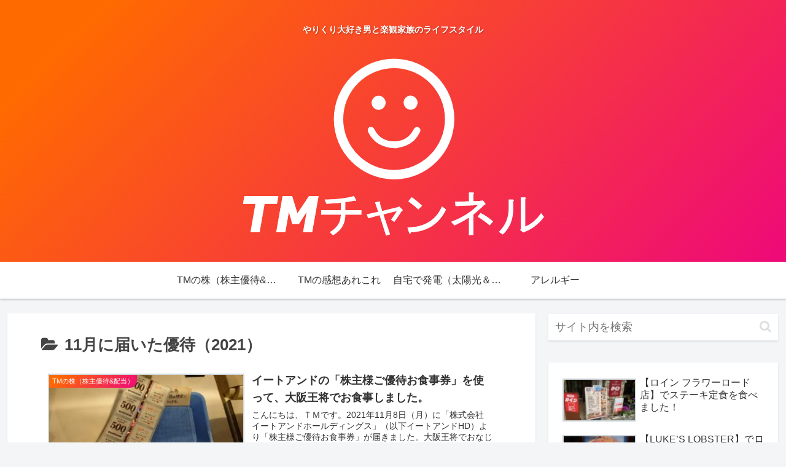

--- FILE ---
content_type: text/html; charset=utf-8
request_url: https://www.google.com/recaptcha/api2/aframe
body_size: 267
content:
<!DOCTYPE HTML><html><head><meta http-equiv="content-type" content="text/html; charset=UTF-8"></head><body><script nonce="BAwiE9HhXdvaOg7qqNJ6qw">/** Anti-fraud and anti-abuse applications only. See google.com/recaptcha */ try{var clients={'sodar':'https://pagead2.googlesyndication.com/pagead/sodar?'};window.addEventListener("message",function(a){try{if(a.source===window.parent){var b=JSON.parse(a.data);var c=clients[b['id']];if(c){var d=document.createElement('img');d.src=c+b['params']+'&rc='+(localStorage.getItem("rc::a")?sessionStorage.getItem("rc::b"):"");window.document.body.appendChild(d);sessionStorage.setItem("rc::e",parseInt(sessionStorage.getItem("rc::e")||0)+1);localStorage.setItem("rc::h",'1769124285194');}}}catch(b){}});window.parent.postMessage("_grecaptcha_ready", "*");}catch(b){}</script></body></html>

--- FILE ---
content_type: application/javascript; charset=utf-8
request_url: https://fundingchoicesmessages.google.com/f/AGSKWxVA2hVz36m0RRXohuXDbTwbmC5aNe5nj-lumbeX1LlpW6_l6PEj1CYf2FaBGJseAkoMg8zDsgKlBmeyuQzHsoIk0q8MjyCOdL8c0wbYJ3zQWsXPoxdxDV3TqdXR2AhKDzqEby6E1A==?fccs=W251bGwsbnVsbCxudWxsLG51bGwsbnVsbCxudWxsLFsxNzY5MTI0Mjg1LDM3MTAwMDAwMF0sbnVsbCxudWxsLG51bGwsW251bGwsWzcsNl0sbnVsbCxudWxsLG51bGwsbnVsbCxudWxsLG51bGwsbnVsbCxudWxsLG51bGwsM10sImh0dHBzOi8vbWFydWNoYW4ubGlmZS9jYXRlZ29yeS9teS1zdG9jay90bS1zaGFyZWhvbGRlci1pbmNlbnRpdmVzL3RtLXNoYXJlaG9sZGVyLWluY2VudGl2ZXMtaW4tMjAyMS90bS1zaGFyZWhvbGRlci1pbmNlbnRpdmVzLWluLTIwMjEtMTEvIixudWxsLFtbOCwiazYxUEJqbWs2TzAiXSxbOSwiZW4tVVMiXSxbMTYsIlsxLDEsMV0iXSxbMTksIjIiXSxbMTcsIlswXSJdLFsyNCwiIl0sWzI5LCJmYWxzZSJdXV0
body_size: 120
content:
if (typeof __googlefc.fcKernelManager.run === 'function') {"use strict";this.default_ContributorServingResponseClientJs=this.default_ContributorServingResponseClientJs||{};(function(_){var window=this;
try{
var qp=function(a){this.A=_.t(a)};_.u(qp,_.J);var rp=function(a){this.A=_.t(a)};_.u(rp,_.J);rp.prototype.getWhitelistStatus=function(){return _.F(this,2)};var sp=function(a){this.A=_.t(a)};_.u(sp,_.J);var tp=_.ed(sp),up=function(a,b,c){this.B=a;this.j=_.A(b,qp,1);this.l=_.A(b,_.Pk,3);this.F=_.A(b,rp,4);a=this.B.location.hostname;this.D=_.Fg(this.j,2)&&_.O(this.j,2)!==""?_.O(this.j,2):a;a=new _.Qg(_.Qk(this.l));this.C=new _.dh(_.q.document,this.D,a);this.console=null;this.o=new _.mp(this.B,c,a)};
up.prototype.run=function(){if(_.O(this.j,3)){var a=this.C,b=_.O(this.j,3),c=_.fh(a),d=new _.Wg;b=_.hg(d,1,b);c=_.C(c,1,b);_.jh(a,c)}else _.gh(this.C,"FCNEC");_.op(this.o,_.A(this.l,_.De,1),this.l.getDefaultConsentRevocationText(),this.l.getDefaultConsentRevocationCloseText(),this.l.getDefaultConsentRevocationAttestationText(),this.D);_.pp(this.o,_.F(this.F,1),this.F.getWhitelistStatus());var e;a=(e=this.B.googlefc)==null?void 0:e.__executeManualDeployment;a!==void 0&&typeof a==="function"&&_.To(this.o.G,
"manualDeploymentApi")};var vp=function(){};vp.prototype.run=function(a,b,c){var d;return _.v(function(e){d=tp(b);(new up(a,d,c)).run();return e.return({})})};_.Tk(7,new vp);
}catch(e){_._DumpException(e)}
}).call(this,this.default_ContributorServingResponseClientJs);
// Google Inc.

//# sourceURL=/_/mss/boq-content-ads-contributor/_/js/k=boq-content-ads-contributor.ContributorServingResponseClientJs.en_US.k61PBjmk6O0.es5.O/d=1/exm=ad_blocking_detection_executable,kernel_loader,loader_js_executable/ed=1/rs=AJlcJMztj-kAdg6DB63MlSG3pP52LjSptg/m=cookie_refresh_executable
__googlefc.fcKernelManager.run('\x5b\x5b\x5b7,\x22\x5b\x5bnull,\\\x22maruchan.life\\\x22,\\\x22AKsRol_bvtWvKtOJUPJ2ChEGjvgY64T5-5CKdsnDuXMW1uxgmqVVXVnwW4zvwWUYL4iAAMGV9qzw5bfvfSvVPjomzo3lBvv5k6rAchydHnKwxfYhZOjra9wi-KW3ecS3JP3L7ePvKCvzldF_tPP09iDdWikG157iSA\\\\u003d\\\\u003d\\\x22\x5d,null,\x5b\x5bnull,null,null,\\\x22https:\/\/fundingchoicesmessages.google.com\/f\/AGSKWxUWDwY8rlW_nKBTr-0AFXAtef3qcGB7BHv3cGzU43WWmw-kXHtoS5zZ5dEvSm7Ot-n7VME0Uh_g2eI3dQph6sRFvodpeGoOJRdMaP0TIVcPt60BHXWPFrjEopPgJlQDK4YCGnZTVw\\\\u003d\\\\u003d\\\x22\x5d,null,null,\x5bnull,null,null,\\\x22https:\/\/fundingchoicesmessages.google.com\/el\/AGSKWxWUYMl4PXb0TH76hjQFclmt67h7TDtoWdxjwOtDLM82K4ZhTqTl5Iq3VacB5C2P4i5rp-vaPUJTw14_OwbFNrYQV35KBeK2GMv7AWWcPi_ODJw1xGhIpJXDdYFRsPnLCq1x2okEWw\\\\u003d\\\\u003d\\\x22\x5d,null,\x5bnull,\x5b7,6\x5d,null,null,null,null,null,null,null,null,null,3\x5d\x5d,\x5b2,1\x5d\x5d\x22\x5d\x5d,\x5bnull,null,null,\x22https:\/\/fundingchoicesmessages.google.com\/f\/AGSKWxU-76d4_A_BGVn1aJ-1eTuEtkSHbpFiQ_AUpjD17EIUWtO-_FcHRz6tGFlIiZ0CBLIR4vh4Yy8mcx-kd3xrsTuo5xtXwlT0t07LJKnh8BFNH8_mqA3jpaRxZxaWZ4k4RwBQLtzjjA\\u003d\\u003d\x22\x5d\x5d');}

--- FILE ---
content_type: application/javascript; charset=utf-8
request_url: https://fundingchoicesmessages.google.com/f/AGSKWxVI7lvQrmLoUZYMKXZ212-Y6oCimnBXiZToDYsdpfhqYkD5Vl7n4EcgzSJAdB6imXcXogyrXoBf2VAkrjwHBl6_L1JzmMdeIN4DrL48US2H9Y5J1_ja7EaXd8VRB6GP_1Ncslo0ixmj72eUdrndtr0lV7msYaHqbdDlJ46nUEmtEghKYDcfWSsDWGDO/_.com/a?size/ad_side.?ad_partner=/ad-fix-.widgets.ad?
body_size: -1288
content:
window['31820b22-ede8-469c-b4d5-d1cfa572f679'] = true;